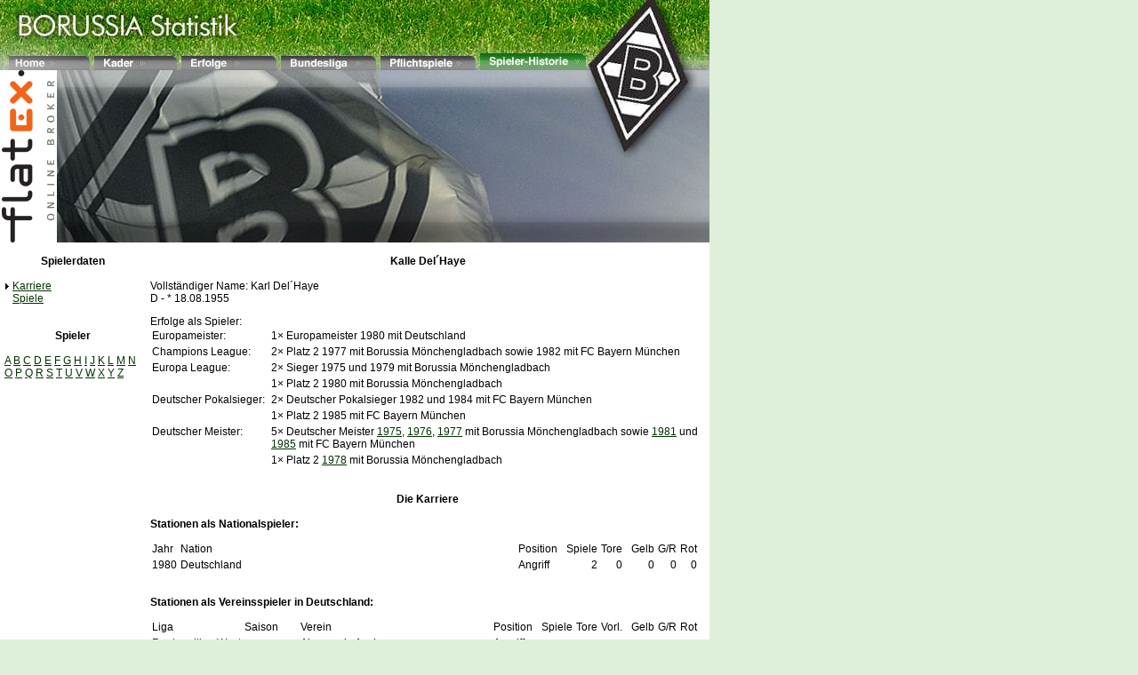

--- FILE ---
content_type: text/html
request_url: http://borussia.sport-dienst.de/spieler/delhayekarl/
body_size: 2300
content:
<!DOCTYPE HTML PUBLIC "-//W3C//DTD HTML 4.01 Transitional//EN">

<html>
<head>
<meta http-equiv="Content-Type" content="text/html; charset=utf-8">
<meta http-equiv="Content-Script-Type" content="text/javascript">
<link rel="stylesheet" type="text/css" href="/gladbach.css">
<title>Kalle Del´Haye - Borussia M&ouml;nchengladbach</title>
<meta name="description" content="Kalle Del´Haye">
<meta name="page-topic" content="Kalle Del´Haye">
<meta name="MSSmartTagsPreventParsing" content="TRUE">
<meta http-equiv="revisit-after" content="90 days">
</head>
<body marginwidth="0" marginheight="0" topmargin="0" leftmargin="0"><table width="798" cellspacing="0" cellpadding="0">
  <tr>
    <td colspan="5" background="/bilder/bmg/bmg_head1.jpg" bgcolor="#FFFFFF" height="79" valign="bottom"><table cellspacing="0" cellpadding="0" border="0" width="100%">
  <tr>
    <td valign="top"><img width="10" height="79" src="/bilder/clear.gif" border="0" alt=""></td>
    <td valign="bottom"><a class="textlink" href="/./"><img border="0" onMouseOver="this.src='/bilder/bmg/bmg_feld_home_a.jpg';" onMouseOut="this.src='/bilder/bmg/bmg_feld_home.jpg';" src="/bilder/bmg/bmg_feld_home.jpg" alt=""></a></td>
    <td valign="top"><img width="5" height="20" src="/bilder/clear.gif" border="0" alt=""></td>
    <td valign="bottom"><a class="textlink" href="/vereine/borussiamoenchengladbach/2021/kader/"><img border="0" onMouseOver="this.src='/bilder/bmg/bmg_feld_kader_a.jpg';" onMouseOut="this.src='/bilder/bmg/bmg_feld_kader.jpg';" src="/bilder/bmg/bmg_feld_kader.jpg" alt=""></a></td>
    <td valign="top"><img width="5" height="20" src="/bilder/clear.gif" border="0" alt=""></td>
    <td valign="bottom"><a class="textlink" href="/vereine/borussiamoenchengladbach/"><img border="0" onMouseOver="this.src='/bilder/bmg/bmg_feld_erfolge_a.jpg';" onMouseOut="this.src='/bilder/bmg/bmg_feld_erfolge.jpg';" src="/bilder/bmg/bmg_feld_erfolge.jpg" alt=""></a></td>
    <td valign="top"><img width="5" height="20" src="/bilder/clear.gif" border="0" alt=""></td>
    <td valign="bottom"><a class="textlink" href="/bundesliga/"><img border="0" onMouseOver="this.src='/bilder/bmg/bmg_feld_bundesliga_a.jpg';" onMouseOut="this.src='/bilder/bmg/bmg_feld_bundesliga.jpg';" src="/bilder/bmg/bmg_feld_bundesliga.jpg" alt=""></a></td>
    <td valign="top"><img width="5" height="20" src="/bilder/clear.gif" border="0" alt=""></td>
    <td valign="bottom"><a class="textlink" href="/vereine/borussiamoenchengladbach/2021/spiele/"><img border="0" onMouseOver="this.src='/bilder/bmg/bmg_feld_pokalspiele_a.jpg';" onMouseOut="this.src='/bilder/bmg/bmg_feld_pokalspiele.jpg';" src="/bilder/bmg/bmg_feld_pokalspiele.jpg" alt=""></a></td>
    <td valign="top"><img width="5" height="20" src="/bilder/clear.gif" border="0" alt=""></td>
    <td valign="bottom"><a class="textlink" href="/spieler/"><img border="0" src="/bilder/bmg/bmg_feld_spieler_a.jpg" alt=""></a></td>
    <td valign="top"><img width="5" height="20" src="/bilder/clear.gif" border="0" alt=""></td>
    <td width="100%" valign="top"><img width="10" height="20" src="/bilder/clear.gif" border="0" alt=""></td>
  </tr></table></td>
  </tr>
  <tr>
    <td colspan="5" bgcolor="#FFFFFF" valign="top"><img src="/bilder/bmg/bmg_head3Flatex.jpg" border="0" alt=""></td>
  </tr>
  <tr>
    <td width="5" bgcolor="#FFFFFF" valign="top"><img width="5" height="1" src="/bilder/clear.gif" border="0" alt=""></td>
    <td width="154" bgcolor="#FFFFFF" valign="top"><table width="100%" cellpadding="0" cellspacing="0" border="0">
  <tr class="headline">
    <td align="center" valign="top"><br>
Spielerdaten<br>
<br>
</td>
  </tr>
  <tr>
    <td bgcolor="#FFFFFF" valign="top"><table cellpadding="0" width="100%" cellspacing="0">
  <tr>
    <td valign="middle" align="right"><img width="9" height="9" src="/bilder/allgemein/rarr_black.gif" border="0" alt=""></td>
    <td width="100%" nowrap valign="top"><a class="textlink" href="/spieler/delhayekarl/">Karriere</a></td>
  </tr>
  <tr>
    <td align="right" valign="top"><img width="9" height="9" src="/bilder/clear.gif" border="0" alt=""></td>
    <td width="100%" nowrap valign="top"><a class="textlink" href="/spieler/delhayekarl/1987/">Spiele</a></td>
  </tr></table></td>
  </tr></table><br>
<table width="100%" cellpadding="0" cellspacing="0" border="0">
  <tr class="headline">
    <td align="center" valign="top"><br>
Spieler<br>
<br>
</td>
  </tr>
  <tr>
    <td bgcolor="#FFFFFF" valign="top"><a class="textlink" href="/spieler/a/">A</a>
<a class="textlink" href="/spieler/b/">B</a>
<a class="textlink" href="/spieler/c/">C</a>
<a class="textlink" href="/spieler/d/">D</a>
<a class="textlink" href="/spieler/e/">E</a>
<a class="textlink" href="/spieler/f/">F</a>
<a class="textlink" href="/spieler/g/">G</a>
<a class="textlink" href="/spieler/h/">H</a>
<a class="textlink" href="/spieler/i/">I</a>
<a class="textlink" href="/spieler/j/">J</a>
<a class="textlink" href="/spieler/k/">K</a>
<a class="textlink" href="/spieler/l/">L</a>
<a class="textlink" href="/spieler/m/">M</a>
<a class="textlink" href="/spieler/n/">N</a>
<a class="textlink" href="/spieler/o/">O</a>
<a class="textlink" href="/spieler/p/">P</a>
<a class="textlink" href="/spieler/q/">Q</a>
<a class="textlink" href="/spieler/r/">R</a>
<a class="textlink" href="/spieler/s/">S</a>
<a class="textlink" href="/spieler/t/">T</a>
<a class="textlink" href="/spieler/u/">U</a>
<a class="textlink" href="/spieler/v/">V</a>
<a class="textlink" href="/spieler/w/">W</a>
<a class="textlink" href="/spieler/x/">X</a>
<a class="textlink" href="/spieler/y/">Y</a>
<a class="textlink" href="/spieler/z/">Z</a><br>
<img width="5" height="5" src="/bilder/clear.gif" border="0" alt=""><br>
</td>
  </tr></table><br>
</td>
    <td width="10" bgcolor="#FFFFFF" valign="top"><img width="10" height="1" src="/bilder/clear.gif" border="0" alt=""></td>
    <td width="624" bgcolor="#FFFFFF" valign="top"><table width="100%" cellpadding="0" cellspacing="0" border="0">
  <tr class="headline">
    <td align="center" valign="top"><br>
Kalle Del´Haye<br>
<br>
</td>
  </tr>
  <tr>
    <td bgcolor="#FFFFFF" valign="top">
<p>Vollständiger Name: Karl Del´Haye<br>
D - * 18.08.1955<br>
</p>
<p>Erfolge als Spieler:<br>
<table width="100%" cellspacing="0" cellpadding="2">
  <tr>
    <td nowrap valign="top">Europameister:&nbsp;</td>
    <td width="100%" valign="top">1&times;&nbsp;Europameister 1980 mit Deutschland</td>
  </tr>
  <tr>
    <td nowrap valign="top">Champions League:&nbsp;</td>
    <td width="100%" valign="top">2&times;&nbsp;Platz 2 1977 mit Borussia Mönchengladbach sowie 1982 mit FC Bayern München</td>
  </tr>
  <tr>
    <td nowrap valign="top">Europa League:&nbsp;</td>
    <td width="100%" valign="top">2&times;&nbsp;Sieger 1975 und 1979 mit Borussia Mönchengladbach</td>
  </tr>
  <tr>
    <td nowrap valign="top">&nbsp;</td>
    <td width="100%" valign="top">1&times;&nbsp;Platz 2 1980 mit Borussia Mönchengladbach</td>
  </tr>
  <tr>
    <td nowrap valign="top">Deutscher Pokalsieger:&nbsp;</td>
    <td width="100%" valign="top">2&times;&nbsp;Deutscher Pokalsieger 1982 und 1984 mit FC Bayern München</td>
  </tr>
  <tr>
    <td nowrap valign="top">&nbsp;</td>
    <td width="100%" valign="top">1&times;&nbsp;Platz 2 1985 mit FC Bayern München</td>
  </tr>
  <tr>
    <td nowrap valign="top">Deutscher Meister:&nbsp;</td>
    <td width="100%" valign="top">5&times;&nbsp;Deutscher Meister <a class="textlink" href="/bundesliga/1975/" title="Die Bundesliga 1974/1975">1975</a>, <a class="textlink" href="/bundesliga/1976/" title="Die Bundesliga 1975/1976">1976</a>, <a class="textlink" href="/bundesliga/1977/" title="Die Bundesliga 1976/1977">1977</a> mit Borussia Mönchengladbach sowie <a class="textlink" href="/bundesliga/1981/" title="Die Bundesliga 1980/1981">1981</a> und <a class="textlink" href="/bundesliga/1985/" title="Die Bundesliga 1984/1985">1985</a> mit FC Bayern München</td>
  </tr>
  <tr>
    <td nowrap valign="top">&nbsp;</td>
    <td width="100%" valign="top">1&times;&nbsp;Platz 2 <a class="textlink" href="/bundesliga/1978/" title="Die Bundesliga 1977/1978">1978</a> mit Borussia Mönchengladbach</td>
  </tr></table></p></td>
  </tr></table><br>
<table width="100%" cellpadding="0" cellspacing="0" border="0">
  <tr class="headline">
    <td align="center" valign="top"><br>
Die Karriere<br>
<br>
</td>
  </tr>
  <tr>
    <td bgcolor="#FFFFFF" valign="top">
<p class="zwischenueberschrift"><b>Stationen als Nationalspieler:</b></p><table id="Tnat" width="100%" cellspacing="0" cellpadding="2">
  <tr class="rowdark">
    <td valign="top">Jahr</td>
    <td valign="top">Nation</td>
    <td valign="top">Position</td>
    <td align="right" valign="top">&nbsp;&nbsp;Spiele</td>
    <td align="right" valign="top">Tore</td>
    <td align="right" valign="top">&nbsp;&nbsp;Gelb</td>
    <td align="right" valign="top">G/R</td>
    <td align="right" valign="top">Rot</td>
    <td valign="top">&nbsp;</td>
  </tr>
  <tr class="rowbright">
    <td nowrap align="right" valign="top">1980</td>
    <td width="100%" nowrap valign="top">Deutschland</td>
    <td nowrap valign="top">Angriff</td>
    <td align="right" valign="top">&nbsp;&nbsp;2</td>
    <td align="right" valign="top">0</td>
    <td align="right" valign="top">&nbsp;&nbsp;0</td>
    <td align="right" valign="top">0</td>
    <td align="right" valign="top">0</td>
    <td nowrap valign="top">&nbsp;</td>
  </tr></table><br>

<p class="zwischenueberschrift"><b>Stationen als Vereinsspieler in Deutschland:</b></p><table id="Tliga" width="100%" cellspacing="0" cellpadding="2">
  <tr class="rowdark">
    <td valign="top">Liga</td>
    <td valign="top">Saison</td>
    <td valign="top">Verein</td>
    <td valign="top">Position</td>
    <td align="right" valign="top">&nbsp;&nbsp;Spiele</td>
    <td align="right" valign="top">Tore</td>
    <td align="right" valign="top">Vorl.</td>
    <td align="right" valign="top">&nbsp;&nbsp;Gelb</td>
    <td align="right" valign="top">G/R</td>
    <td align="right" valign="top">Rot</td>
    <td valign="top">&nbsp;</td>
  </tr>
  <tr class="rowbright">
    <td nowrap valign="top"><a class="textlink" href="/regionalliga/west/" title="Die Regionalliga West">Regionalliga West</a></td>
    <td nowrap align="right" valign="top">&nbsp;</td>
    <td width="100%" nowrap valign="top">Alemannia Aachen</td>
    <td nowrap valign="top">Angriff</td>
    <td align="right" valign="top">&nbsp;</td>
    <td align="right" valign="top">&nbsp;</td>
    <td align="center" valign="top">&nbsp;</td>
    <td align="right" valign="top">&nbsp;</td>
    <td align="right" valign="top">&nbsp;</td>
    <td align="right" valign="top">&nbsp;</td>
    <td nowrap valign="top">&nbsp;</td>
  </tr>
  <tr class="rowdark">
    <td nowrap valign="top"><a class="textlink" href="/bundesliga/" title="Die Bundesliga">Bundesliga</a></td>
    <td nowrap align="right" valign="top"><a class="textlink" href="/bundesliga/1975/" title="Die Bundesliga 1974/1975">1974/1975</a></td>
    <td width="100%" nowrap valign="top"><a class="textlink" href="/vereine/borussiamoenchengladbach/1975/kader/" title="Der Kader von Borussia Mönchengladbach">Borussia M'gladbach</a></td>
    <td nowrap valign="top">Angriff</td>
    <td align="right" valign="top">&nbsp;&nbsp;<a class="textlink" href="/spieler/delhayekarl/1975/">4</a></td>
    <td align="right" valign="top">0</td>
    <td align="right" valign="top">0</td>
    <td align="right" valign="top">&nbsp;&nbsp;0</td>
    <td align="right" valign="top">0</td>
    <td align="right" valign="top">0</td>
    <td nowrap valign="top">&nbsp;</td>
  </tr>
  <tr class="rowbright">
    <td nowrap valign="top"><a class="textlink" href="/bundesliga/" title="Die Bundesliga">Bundesliga</a></td>
    <td nowrap align="right" valign="top"><a class="textlink" href="/bundesliga/1976/" title="Die Bundesliga 1975/1976">1975/1976</a></td>
    <td width="100%" nowrap valign="top"><a class="textlink" href="/vereine/borussiamoenchengladbach/1976/kader/" title="Der Kader von Borussia Mönchengladbach">Borussia M'gladbach</a></td>
    <td nowrap valign="top">Angriff</td>
    <td align="right" valign="top">&nbsp;&nbsp;<a class="textlink" href="/spieler/delhayekarl/1976/">2</a></td>
    <td align="right" valign="top">0</td>
    <td align="right" valign="top">0</td>
    <td align="right" valign="top">&nbsp;&nbsp;0</td>
    <td align="right" valign="top">0</td>
    <td align="right" valign="top">0</td>
    <td nowrap valign="top">&nbsp;</td>
  </tr>
  <tr class="rowdark">
    <td nowrap valign="top"><a class="textlink" href="/bundesliga/" title="Die Bundesliga">Bundesliga</a></td>
    <td nowrap align="right" valign="top"><a class="textlink" href="/bundesliga/1977/" title="Die Bundesliga 1976/1977">1976/1977</a></td>
    <td width="100%" nowrap valign="top"><a class="textlink" href="/vereine/borussiamoenchengladbach/1977/kader/" title="Der Kader von Borussia Mönchengladbach">Borussia M'gladbach</a></td>
    <td nowrap valign="top">Angriff</td>
    <td align="right" valign="top">&nbsp;&nbsp;<a class="textlink" href="/spieler/delhayekarl/1977/">16</a></td>
    <td align="right" valign="top"><a class="textlink" href="/spieler/delhayekarl/1977/">1</a></td>
    <td align="right" valign="top">0</td>
    <td align="right" valign="top">&nbsp;&nbsp;0</td>
    <td align="right" valign="top">0</td>
    <td align="right" valign="top">0</td>
    <td nowrap valign="top">&nbsp;</td>
  </tr>
  <tr class="rowbright">
    <td nowrap valign="top"><a class="textlink" href="/bundesliga/" title="Die Bundesliga">Bundesliga</a></td>
    <td nowrap align="right" valign="top"><a class="textlink" href="/bundesliga/1978/" title="Die Bundesliga 1977/1978">1977/1978</a></td>
    <td width="100%" nowrap valign="top"><a class="textlink" href="/vereine/borussiamoenchengladbach/1978/kader/" title="Der Kader von Borussia Mönchengladbach">Borussia M'gladbach</a></td>
    <td nowrap valign="top">Angriff</td>
    <td align="right" valign="top">&nbsp;&nbsp;<a class="textlink" href="/spieler/delhayekarl/1978/">22</a></td>
    <td align="right" valign="top"><a class="textlink" href="/spieler/delhayekarl/1978/">6</a></td>
    <td align="right" valign="top"><a class="textlink" href="/spieler/delhayekarl/1978/">2</a></td>
    <td align="right" valign="top">&nbsp;&nbsp;<a class="textlink" href="/spieler/delhayekarl/1978/">1</a></td>
    <td align="right" valign="top">0</td>
    <td align="right" valign="top">0</td>
    <td nowrap valign="top">&nbsp;</td>
  </tr>
  <tr class="rowdark">
    <td nowrap valign="top"><a class="textlink" href="/bundesliga/" title="Die Bundesliga">Bundesliga</a></td>
    <td nowrap align="right" valign="top"><a class="textlink" href="/bundesliga/1979/" title="Die Bundesliga 1978/1979">1978/1979</a></td>
    <td width="100%" nowrap valign="top"><a class="textlink" href="/vereine/borussiamoenchengladbach/1979/kader/" title="Der Kader von Borussia Mönchengladbach">Borussia M'gladbach</a></td>
    <td nowrap valign="top">Angriff</td>
    <td align="right" valign="top">&nbsp;&nbsp;<a class="textlink" href="/spieler/delhayekarl/1979/">15</a></td>
    <td align="right" valign="top"><a class="textlink" href="/spieler/delhayekarl/1979/">3</a></td>
    <td align="right" valign="top">0</td>
    <td align="right" valign="top">&nbsp;&nbsp;0</td>
    <td align="right" valign="top">0</td>
    <td align="right" valign="top">0</td>
    <td nowrap valign="top">&nbsp;</td>
  </tr>
  <tr class="rowbright">
    <td nowrap valign="top"><a class="textlink" href="/bundesliga/" title="Die Bundesliga">Bundesliga</a></td>
    <td nowrap align="right" valign="top"><a class="textlink" href="/bundesliga/1980/" title="Die Bundesliga 1979/1980">1979/1980</a></td>
    <td width="100%" nowrap valign="top"><a class="textlink" href="/vereine/borussiamoenchengladbach/1980/kader/" title="Der Kader von Borussia Mönchengladbach">Borussia M'gladbach</a></td>
    <td nowrap valign="top">Angriff</td>
    <td align="right" valign="top">&nbsp;&nbsp;<a class="textlink" href="/spieler/delhayekarl/1980/">28</a></td>
    <td align="right" valign="top"><a class="textlink" href="/spieler/delhayekarl/1980/">4</a></td>
    <td align="right" valign="top"><a class="textlink" href="/spieler/delhayekarl/1980/">2</a></td>
    <td align="right" valign="top">&nbsp;&nbsp;<a class="textlink" href="/spieler/delhayekarl/1980/">1</a></td>
    <td align="right" valign="top">0</td>
    <td align="right" valign="top">0</td>
    <td nowrap valign="top">&nbsp;</td>
  </tr>
  <tr class="rowdark">
    <td nowrap valign="top"><a class="textlink" href="/bundesliga/" title="Die Bundesliga">Bundesliga</a></td>
    <td nowrap align="right" valign="top"><a class="textlink" href="/bundesliga/1981/" title="Die Bundesliga 1980/1981">1980/1981</a></td>
    <td width="100%" nowrap valign="top">FC Bayern München</td>
    <td nowrap valign="top">Angriff</td>
    <td align="right" valign="top">&nbsp;&nbsp;13</td>
    <td align="right" valign="top">1</td>
    <td align="right" valign="top">0</td>
    <td align="right" valign="top">&nbsp;&nbsp;2</td>
    <td align="right" valign="top">0</td>
    <td align="right" valign="top">0</td>
    <td nowrap valign="top">&nbsp;</td>
  </tr>
  <tr class="rowbright">
    <td nowrap valign="top"><a class="textlink" href="/bundesliga/" title="Die Bundesliga">Bundesliga</a></td>
    <td nowrap align="right" valign="top"><a class="textlink" href="/bundesliga/1982/" title="Die Bundesliga 1981/1982">1981/1982</a></td>
    <td width="100%" nowrap valign="top">FC Bayern München</td>
    <td nowrap valign="top">Angriff</td>
    <td align="right" valign="top">&nbsp;&nbsp;8</td>
    <td align="right" valign="top">0</td>
    <td align="right" valign="top">0</td>
    <td align="right" valign="top">&nbsp;&nbsp;0</td>
    <td align="right" valign="top">0</td>
    <td align="right" valign="top">0</td>
    <td nowrap valign="top">&nbsp;</td>
  </tr>
  <tr class="rowdark">
    <td nowrap valign="top"><a class="textlink" href="/bundesliga/" title="Die Bundesliga">Bundesliga</a></td>
    <td nowrap align="right" valign="top"><a class="textlink" href="/bundesliga/1983/" title="Die Bundesliga 1982/1983">1982/1983</a></td>
    <td width="100%" nowrap valign="top">FC Bayern München</td>
    <td nowrap valign="top">Angriff</td>
    <td align="right" valign="top">&nbsp;&nbsp;31</td>
    <td align="right" valign="top">3</td>
    <td align="right" valign="top">0</td>
    <td align="right" valign="top">&nbsp;&nbsp;4</td>
    <td align="right" valign="top">0</td>
    <td align="right" valign="top">0</td>
    <td nowrap valign="top">&nbsp;</td>
  </tr>
  <tr class="rowbright">
    <td nowrap valign="top"><a class="textlink" href="/bundesliga/" title="Die Bundesliga">Bundesliga</a></td>
    <td nowrap align="right" valign="top"><a class="textlink" href="/bundesliga/1984/" title="Die Bundesliga 1983/1984">1983/1984</a></td>
    <td width="100%" nowrap valign="top">FC Bayern München</td>
    <td nowrap valign="top">Angriff</td>
    <td align="right" valign="top">&nbsp;&nbsp;22</td>
    <td align="right" valign="top">3</td>
    <td align="right" valign="top">0</td>
    <td align="right" valign="top">&nbsp;&nbsp;1</td>
    <td align="right" valign="top">0</td>
    <td align="right" valign="top">0</td>
    <td nowrap valign="top">&nbsp;</td>
  </tr>
  <tr class="rowdark">
    <td nowrap valign="top"><a class="textlink" href="/bundesliga/" title="Die Bundesliga">Bundesliga</a></td>
    <td nowrap align="right" valign="top"><a class="textlink" href="/bundesliga/1985/" title="Die Bundesliga 1984/1985">1984/1985</a></td>
    <td width="100%" nowrap valign="top">FC Bayern München</td>
    <td nowrap valign="top">Angriff</td>
    <td align="right" valign="top">&nbsp;&nbsp;0</td>
    <td align="right" valign="top">0</td>
    <td align="right" valign="top">0</td>
    <td align="right" valign="top">&nbsp;&nbsp;0</td>
    <td align="right" valign="top">0</td>
    <td align="right" valign="top">0</td>
    <td nowrap valign="top">&nbsp;</td>
  </tr>
  <tr class="rowbright">
    <td nowrap valign="top"><a class="textlink" href="/bundesliga/" title="Die Bundesliga">Bundesliga</a></td>
    <td nowrap align="right" valign="top"><a class="textlink" href="/bundesliga/1986/" title="Die Bundesliga 1985/1986">1985/1986</a></td>
    <td width="100%" nowrap valign="top">Fortuna Düsseldorf</td>
    <td nowrap valign="top">Angriff</td>
    <td align="right" valign="top">&nbsp;&nbsp;14</td>
    <td align="right" valign="top">0</td>
    <td align="right" valign="top">0</td>
    <td align="right" valign="top">&nbsp;&nbsp;2</td>
    <td align="right" valign="top">0</td>
    <td align="right" valign="top">0</td>
    <td nowrap valign="top">&nbsp;</td>
  </tr>
  <tr class="rowdark">
    <td nowrap valign="top"><a class="textlink" href="/bundesliga/" title="Die Bundesliga">Bundesliga</a></td>
    <td nowrap align="right" valign="top"><a class="textlink" href="/bundesliga/1987/" title="Die Bundesliga 1986/1987">1986/1987</a></td>
    <td width="100%" nowrap valign="top">Fortuna Düsseldorf</td>
    <td nowrap valign="top">Angriff</td>
    <td align="right" valign="top">&nbsp;&nbsp;9</td>
    <td align="right" valign="top">0</td>
    <td align="right" valign="top">0</td>
    <td align="right" valign="top">&nbsp;&nbsp;2</td>
    <td align="right" valign="top">0</td>
    <td align="right" valign="top">0</td>
    <td nowrap valign="top">&nbsp;</td>
  </tr>
  <tr class="rowbright">
    <td valign="top">&nbsp;</td>
    <td valign="top">&nbsp;</td>
    <td colspan="2" align="right" valign="top">Summe:</td>
    <td align="right" valign="top"> 184</td>
    <td align="right" valign="top"> 21</td>
    <td align="right" valign="top"> 4</td>
    <td align="right" valign="top"> 13</td>
    <td align="right" valign="top"> 0</td>
    <td align="right" valign="top"> 0</td>
    <td valign="top">&nbsp;</td>
  </tr></table><br>
</td>
  </tr></table><br>
</td>
    <td width="5" bgcolor="#FFFFFF" valign="top"><img width="5" height="1" src="/bilder/clear.gif" border="0" alt=""></td>
  </tr>
  <tr>
    <td colspan="5" bgcolor="#FFFFFF" valign="top"><img src="/bilder/bmg/bmg_foot.jpg" border="0" alt=""></td>
  </tr></table></body></html>


--- FILE ---
content_type: text/css
request_url: http://borussia.sport-dienst.de/gladbach.css
body_size: 2105
content:
a, td, div, span, input, select { font-family:arial, helvetica; font-size:12px; text-decoration:none;}body						{ margin: 0px; padding: 0px; font-family:arial, helvetica; background-color: #def0d9; }form 						{ margin: 0px; }img.blank { visibility: hidden; }.fliess						{ color:#00000; font-weight:normal;}input.search-W115 			{ font-size:11px; width:95px; height:15px; border:1px inset; padding:0px; margin:0px; }.search						{ font-weight:bold; color:#ffffff; text-decoration: none;  font-size:11px;}input.w-219					{ width:219px; height:20px}/*fuer stadionechoformular*/input.w-155					{ width:155px; height:20px}/*fuer stadionechoformular*/input.w-64					{ width:64px; height:20px}/*fuer stadionechoformular*/input.w-75					{ width:78px; height:20px}/*fuer stadionechoformular*/input.W130					{ width:130px;}textarea.W300-H200			{ width:300px; height:200px; }.textsmall					{font-size:10px; }td.textsmall				{font-size:10px; }/** Styles nur fuer die Navigation  *//** NAVIGATION */#logo 						{ position:absolute; top:0px; left:0px; z-index:3; }#navigation 				{ position:absolute; top:120px; left:0px; z-index:4; }#navigationBackground		{ position:absolute; top:57px; left:0px; z-index:2; }#navigationBackgroundTop	{ position:absolute; top:0px; left:0px; z-index:1; }#underNavigation			{ position:absolute; top:450px; left:0px; z-index:5; }	/*for header*/a.metanavi-on					{ font-weight: bold; color: #ffffff; font-size:11px; text-decoration: none; }a.metanavi-on:link				{ color: #ffffff; background : none;}a.metanavi-on:visited			{ color: #ffffff; background : none;}a.metanavi-on:hover				{ color: #ffffff; background : none;}a.metanavi-on:active			{ color: #ffffff; background : none;}a.metanavi-off					{ font-weight: bold; color: #000000; font-size:11px; text-decoration: none; }a.metanavi-off:link				{ color: #000000; background : none;}a.metanavi-off:visited			{ color: #000000; background : none;}a.metanavi-off:hover			{ color: #ffffff; background : none;}a.metanavi-off:active			{ color: #000000; background : none;}a.entry-header-anchestor		{ color: #003300; font-size:12px; text-decoration: none; }/** level 0 - nicht aktiviert */a.entry-navilevel-0				{ font-weight: bold; color: #000000; text-decoration: none; }a.entry-navilevel-0:link		{ color: #000000; }a.entry-navilevel-0:visited		{ color: #000000; }a.entry-navilevel-0:hover		{ color: #ffffff; }a.entry-navilevel-0:active		{ color: #000000; }/** level 0 - aktiviert */a.current-navilevel-0			{ font-weight: bold; color: #ffffff; text-decoration: none; }a.current-navilevel-0:link		{ color: #ffffff; }a.current-navilevel-0:visited	{ color: #ffffff; }a.current-navilevel-0:hover		{ color: #ffffff; }a.current-navilevel-0:active	{ color: #ffffff; }/** level 1 - nicht aktiviert */a.entry-navilevel-1				{ font-size:10px; font-weight: bold; color: #000000; text-decoration: none; }a.entry-navilevel-1:link		{ color: #000000; }a.entry-navilevel-1:visited		{ color: #000000; }a.entry-navilevel-1:hover		{ color: #ffffff; }a.entry-navilevel-1:active		{ color: #000000; }/** level 1 - aktiviert */a.current-navilevel-1			{ font-size:10px; font-weight: bold; color: #ffffff; text-decoration: none; }a.current-navilevel-1:link		{ color: #ffffff; }a.current-navilevel-1:visited	{ color: #ffffff; }a.current-navilevel-1:hover		{ color: #ffffff; }a.current-navilevel-1:active	{ color: #ffffff; }/** level 2 subnavigation header inaktiv*/a.entry-header-subnavilevel-2			{ font-size:11px; font-weight: bolder; color: #227C01; text-decoration: none; }a.entry-header-subnavilevel-2:link		{ color: #227C01; }a.entry-header-subnavilevel-2:visited	{ color: #227C01; }a.entry-header-subnavilevel-2:hover		{ color: #003300; }a.entry-header-subnavilevel-2:active	{ color: #227C01; }/** level 2 subnavigation header aktiv*/a.current-header-subnavilevel-2			{ font-size:11px; font-weight: bold; color: #003300; text-decoration: none; }a.current-header-subnavilevel-2:link	{ color: #003300; }a.current-header-subnavilevel-2:visited { color: #003300; }a.current-header-subnavilevel-2:hover	{ color: #003300; }a.current-header-subnavilevel-2:active	{ color: #003300; }/** CONTENTELEMENTS */.mediaSignature				{ font-size: 10px; }/** normale texte */.headline					{ font-weight: bold; color: #000000; font-size:12px;}.headline-big				{ font-weight: bold; color: #000000; font-size:14px;}.headline-medium			{ font-weight: bold; color: #000000; font-size:12px;}.headline-small				{ font-weight: bold; color: #000000; font-size:10px;}/** gr�ne text */.headline-medium-green		{ font-weight: bold; color: #003300; font-size:12px;}.greentext					{ color: #37a61d; }.greentext-small			{ color: #37a61d; font-size:10px; }.text-small-bold			{ color: #000000; font-size:11px; font-weight: bold; }.text-small					{ color: #000000; font-size:10px; }.whitetext-small			{ color: #ffffff; font-size:10px; }/** textfelder bei Tables */.greentablehead				{ color: #ffffff; background-color: #37a61d;}.whitetablehead				{ color: #000000; background-color: #ffffff;}.whitespacerwidth			{ width: 2px; background-color: #ffffff; }.whitespacerheight			{ height: 1px; background-color: #ffffff; }.greenbackground			{ color: #000000; background-color: #def0d9;}.whitebackground			{ color: #000000; background-color: #ffffff; }/** Headline fuer Ticker und Polling - Archiv */.coloredtablehead			{ color: #ffffff; background-color: #37a61d;}.whitetablehead				{ color: #000000; background-color: #ffffff;}.coloredtableheadBig		{ font-size: 15px; color: #ffffff; background-color: #37a61d;}.coloredheadlineBig			{ font-size: 15px; color: #37a61d;}.coloredbackground			{ color: #000000; background-color: #def0d9;}.whitebackground			{ color: #000000; background-color: #ffffff; }a.redLinkBig				{ font-size: 15px; color: red;}input.W30					{ width:30px;}input.W300					{ width:300px;}/** register */.register_off				{ color: #ffffff; background-color: #37a61d; font-weight: bold;}.register_on				{ color: #000000; background-color: #def0d9; font-weight: bold;}/** links in content */a.textlink					{ color: #003300; text-decoration: underline;}a.textlink:link				{ color: #003300; }a.textlink:visited 			{ color: #003300; }a.textlink:hover			{ color: #003300; text-decoration: none;}a.textlink:active			{ color: #003300; }/** links fuer Ticketbestellung*/.whitelink			{ color: #ffffff; text-decoration: none; font-weight: bold; background-color: #37a61d; }a.whitelink			{ color: #ffffff; text-decoration: none; font-weight: bold; background-color: #37a61d; }/** NEWS */a.newsHeadline				{ font-weight: bold; color: #000000; }div.newsHeadline 			{ font-weight: bold; color: #000000; }div.newsTeaserDate 			{ color:#227C01; }div.newsMainMediaSignature 	{ font-size: 10px; text-align: left;}/** BORSSIA-NEWS */select.newsperiod			{ width:100px;}/** TEASER BOXEN */.teaserBox-whiteHeadline	{ font-weight: bold; color: #ffffff; }.teaserBox-whiteText		{ font-size: 11px; color: #ffffff; }.teaserBox-blackHeadline	{ font-weight: bold; color: #000000; }a.teaserBox-news-white		{ font-size: 11px; color: #ffffff; text-decoration: underline; }/** TEASER VOTING */.teaserBox-votingQuestion	{ font-size: 11px; color: #ffffff; }.teaserBox-votingAnswer		{ font-size: 11px; color: #ffffff; }/** TEASER SOCCER TABLE	*/.teaserBox-soccerHeadline	{ font-weight: bold; font-size: 11px; color: #ffffff; }.teaserBox-soccerText		{ font-size: 11px; color: #ffffff; }a.white-bold-font11			{ color:#ffffff; font-weight:bold; font-size: 11px; }/** SITEMAP */a.sitemap-header			{ color:#ffffff; font-weight:bold; }/** fussball news */a.register					{ font-weight:bold; color:#227C01; }a.register_highlight		{ font-weight:bold; color:#003300; text-decoration:underline; }/*for navimodule*/.moduleheadline			{background-color:#003300; color:#FFFFFF; font-size:12px; font-weight:bold;}.moduletext				{color:#FFFFFF; font-size:10px; font-weight:normal;}.modulefooter			{background-color:#003300;}/** CONTENT ELEMENTS BEGIN *//** multi text bild begin */table.article-image {}td.article-image-caption {	font-size: 8pt;	text-align: center;	font-style: italic;}div.article-date {	font-size: 8pt;}div.article-headline {	font-weight: bold;	background-color: transparent;	padding-bottom: 10px;}div.article-teaser {	background-color: transparent;	text-align: justify;}div.article-text {	text-align: justify;}table.article-picture-left-text-float,table.article-picture-right-text-float,table.article-picture-left-text-bottom,table.article-picture-center-text-bottom,table.article-picture-right-text-bottom {	margin: 0px 0px 5px 0px;}table.article-picture-left-text-float table.article-image {	float: left;	margin: 0px 5px 5px 0px;}table.article-picture-right-text-float table.article-image {	float: right;	margin: 0px 0px 5px 5px;}table.article-picture-left-text-bottom table.article-image {	margin: 0px 0px 5px 0px;}	table.article-picture-center-text-bottom table.article-image {	margin: 0px auto 5px auto;}	table.article-picture-center-text-bottom td.article-image {	text-align: center;}	table.article-picture-right-text-bottom table.article-image {	margin: 0px 0px 5px auto;}table.article-picture-right-text-bottom td.article-image {	text-align: right;}/** multi text bild end *//** multi headline begin */div.content-headline-small-left 	{ font-weight: bold; }div.content-headline-normal-left 	{ font-weight: bold; }div.content-headline-large-left 	{ font-weight: bold; }div.content-headline-small-center 	{ font-weight: bold; }div.content-headline-normal-center 	{ font-weight: bold; }div.content-headline-large-center 	{ font-weight: bold; }div.content-headline-small-right 	{ font-weight: bold; }div.content-headline-normal-right 	{ font-weight: bold; }div.content-headline-large-right 	{ font-weight: bold; }/** multi headline end *//** photo_gallery */tr.bg-gallery						{ font-weight: bold; font-size: 11px; color: #FFFFFF; background-color: #37a61d; }/** CONTENT ELEMENTS END */